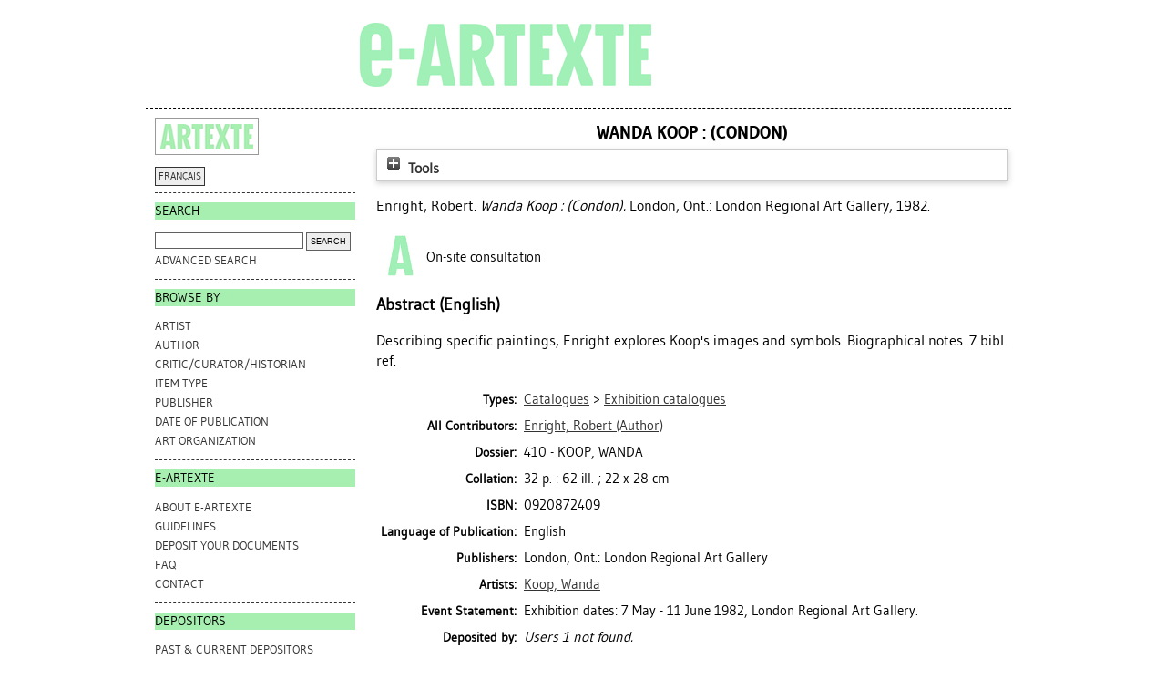

--- FILE ---
content_type: text/html; charset=utf-8
request_url: https://e-artexte.ca/id/eprint/2513/
body_size: 21348
content:
<!DOCTYPE html>
<html xmlns="http://www.w3.org/1999/xhtml">
<head>
    <title> Wanda Koop : (Condon)  - e-artexte</title>

<style type="text/css" media="screen,print">@import url(/style/style.css);
</style>
<link rel="icon" href="/favicon.ico" type="image/x-icon" />
<link rel="shortcut icon" href="/favicon.ico" type="image/x-icon" />
<meta name="eprints.eprintid" content="2513" />
<meta name="eprints.rev_number" content="2" />
<meta name="eprints.userid" content="1" />
<meta name="eprints.source" content="/opt/eprints3/archives/artexte/data/data-3.csv:2513" />
<meta name="eprints.dir" content="disk0/00/00/25/13" />
<meta name="eprints.datestamp" content="1991-01-17" />
<meta name="eprints.lastmod" content="2012-04-13 15:04:56" />
<meta name="eprints.status_changed" content="2012-04-13 14:38:28" />
<meta name="eprints.type" content="book" />
<meta name="eprints.metadata_visibility" content="show" />
<meta name="eprints.creators_name" content="Enright, Robert" />
<meta name="eprints.contributors_type" content="author" />
<meta name="eprints.contributors_name" content="Enright, Robert" />
<meta name="eprints.title" content="Wanda Koop : (Condon)" />
<meta name="eprints.abstract" content="Describing specific paintings, Enright explores Koop's images and symbols. Biographical notes. 7 bibl. ref." />
<meta name="eprints.date" content="1982" />
<meta name="eprints.date_type" content="publication" />
<meta name="eprints.publisher" content="London Regional Art Gallery" />
<meta name="eprints.physical_copy" content="TRUE" />
<meta name="eprints.full_text_status" content="none" />
<meta name="eprints.place_of_pub" content="London, Ont." />
<meta name="eprints.isbn" content="0920872409" />
<meta name="eprints.book_title" content="Wanda Koop : (Condon)" />
<meta name="eprints.collation" content="32 p. : 62 ill. ; 22 x 28 cm" />
<meta name="eprints.dossier" content="4384" />
<meta name="eprints.type_pri" content="type_7" />
<meta name="eprints.artists" content="Koop, Wanda" />
<meta name="eprints.language" content="en" />
<meta name="eprints.publishers_name" content="London Regional Art Gallery" />
<meta name="eprints.publishers_place" content="London, Ont." />
<meta name="eprints.event_statement" content="Exhibition dates: 7 May - 11 June 1982, London Regional Art Gallery." />
<meta name="eprints.cat_level" content="M" />
<meta name="eprints.workflow_type" content="biblio_item" />
<meta name="eprints.isbns" content="0920872409" />
<meta name="eprints.browse_authors" content="Enright, Robert" />
<meta name="eprints.eprint_status" content="archive" />
<meta name="eprints.citation" content="   Enright, Robert.    Wanda Koop : (Condon).  London, Ont.: London Regional Art Gallery, 1982.   " />
<link href="http://purl.org/DC/elements/1.0/" rel="schema.DC" />
<meta name="DC.relation" content="https://e-artexte.ca/id/eprint/2513/" />
<meta name="DC.title" content="Wanda Koop : (Condon)" />
<meta name="DC.creator" content="Enright, Robert" />
<meta name="DC.description" content="Describing specific paintings, Enright explores Koop's images and symbols. Biographical notes. 7 bibl. ref." />
<meta name="DC.publisher" content="London Regional Art Gallery" />
<meta name="DC.date" content="1982" />
<meta name="DC.type" content="Book" />
<meta name="DC.identifier" content="   Enright, Robert.    Wanda Koop : (Condon).  London, Ont.: London Regional Art Gallery, 1982.   " />
<meta name="DC.language" content="en" />
<!-- Highwire Press meta tags -->
<meta name="citation_title" content="Wanda Koop : (Condon)" />
<meta name="citation_author" content="Enright, Robert" />
<meta name="citation_online_date" content="1991/01/17" />
<meta name="citation_isbn" content="0920872409" />
<meta name="citation_date" content="1991/01/17" />
<meta name="citation_book_title" content="Wanda Koop : (Condon)" />
<meta name="citation_publisher" content="London Regional Art Gallery" />
<meta name="citation_abstract" content="Describing specific paintings, Enright explores Koop's images and symbols. Biographical notes. 7 bibl. ref." />
<!-- PRISM meta tags -->
<link href="https://www.w3.org/submissions/2020/SUBM-prism-20200910/" rel="schema.prism" />
<meta name="prism.dateReceived" />
<meta name="prism.modificationDate" content="2012-04-13T15:04:56" />
<meta name="prism.isbn" content="0920872409" />
<link href="https://e-artexte.ca/id/eprint/2513/" rel="canonical" />
<link type="text/javascript; charset=utf-8" title="JSON (Artexte)" href="https://e-artexte.ca/cgi/export/eprint/2513/ArtexteJSON/artexte-eprint-2513.js" rel="alternate" />
<link type="text/plain; charset=utf-8" title="Simple Metadata" href="https://e-artexte.ca/cgi/export/eprint/2513/Simple/artexte-eprint-2513.txt" rel="alternate" />
<link type="text/plain; charset=utf-8" title="EndNote" href="https://e-artexte.ca/cgi/export/eprint/2513/EndNote/artexte-eprint-2513.enw" rel="alternate" />
<link type="text/plain" title="Refer" href="https://e-artexte.ca/cgi/export/eprint/2513/Refer/artexte-eprint-2513.refer" rel="alternate" />
<link type="text/xml; charset=utf-8" title="MODS" href="https://e-artexte.ca/cgi/export/eprint/2513/MODS/artexte-eprint-2513.xml" rel="alternate" />
<link type="text/html; charset=utf-8" title="HTML Citation" href="https://e-artexte.ca/cgi/export/eprint/2513/HTML/artexte-eprint-2513.html" rel="alternate" />
<link type="application/rdf+xml" title="RDF+XML" href="https://e-artexte.ca/cgi/export/eprint/2513/RDFXML/artexte-eprint-2513.rdf" rel="alternate" />
<link type="text/plain; charset=utf-8" title="OpenURL ContextObject in Span" href="https://e-artexte.ca/cgi/export/eprint/2513/COinS/artexte-eprint-2513.txt" rel="alternate" />
<link type="text/csv; charset=utf-8" title="Multiline CSV" href="https://e-artexte.ca/cgi/export/eprint/2513/CSV/artexte-eprint-2513.csv" rel="alternate" />
<link type="text/plain" title="RefWorks" href="https://e-artexte.ca/cgi/export/eprint/2513/RefWorks/artexte-eprint-2513.ref" rel="alternate" />
<link type="text/plain; charset=utf-8" title="Dublin Core" href="https://e-artexte.ca/cgi/export/eprint/2513/DC/artexte-eprint-2513.txt" rel="alternate" />
<link type="text/n3" title="RDF+N3" href="https://e-artexte.ca/cgi/export/eprint/2513/RDFN3/artexte-eprint-2513.n3" rel="alternate" />
<link type="text/xml; charset=utf-8" title="METS" href="https://e-artexte.ca/cgi/export/eprint/2513/METS/artexte-eprint-2513.xml" rel="alternate" />
<link type="text/xml; charset=utf-8" title="MPEG-21 DIDL" href="https://e-artexte.ca/cgi/export/eprint/2513/DIDL/artexte-eprint-2513.xml" rel="alternate" />
<link type="application/vnd.eprints.data+xml; charset=utf-8" title="EP3 XML (Artexte)" href="https://e-artexte.ca/cgi/export/eprint/2513/ArtexteXML/artexte-eprint-2513.xml" rel="alternate" />
<link type="text/xml; charset=utf-8" title="OpenURL ContextObject" href="https://e-artexte.ca/cgi/export/eprint/2513/ContextObject/artexte-eprint-2513.xml" rel="alternate" />
<link type="text/plain" title="Reference Manager" href="https://e-artexte.ca/cgi/export/eprint/2513/RIS/artexte-eprint-2513.ris" rel="alternate" />
<link type="application/json; charset=utf-8" title="JSON" href="https://e-artexte.ca/cgi/export/eprint/2513/JSON/artexte-eprint-2513.js" rel="alternate" />
<link type="text/plain; charset=utf-8" title="ASCII Citation" href="https://e-artexte.ca/cgi/export/eprint/2513/Text/artexte-eprint-2513.txt" rel="alternate" />
<link type="text/plain; charset=utf-8" title="BibTeX" href="https://e-artexte.ca/cgi/export/eprint/2513/BibTeX/artexte-eprint-2513.bib" rel="alternate" />
<link type="application/vnd.eprints.data+xml; charset=utf-8" title="EP3 XML" href="https://e-artexte.ca/cgi/export/eprint/2513/XML/artexte-eprint-2513.xml" rel="alternate" />
<link type="text/plain" title="RDF+N-Triples" href="https://e-artexte.ca/cgi/export/eprint/2513/RDFNT/artexte-eprint-2513.nt" rel="alternate" />
<link type="text/plain; charset=utf-8" title="EndNote (Artexte)" href="https://e-artexte.ca/cgi/export/eprint/2513/ArtexteEndNote/artexte-eprint-2513.enw" rel="alternate" />
<link rel="Top" href="https://e-artexte.ca/" />
    <link rel="Sword" href="https://e-artexte.ca/sword-app/servicedocument" />
    <link rel="SwordDeposit" href="https://e-artexte.ca/id/contents" />
    <link rel="Search" href="https://e-artexte.ca/cgi/search" type="text/html" />
    <link rel="Search" title="e-artexte" href="https://e-artexte.ca/cgi/opensearchdescription" type="application/opensearchdescription+xml" />
    <script type="text/javascript">
// <![CDATA[
var eprints_http_root = "https://e-artexte.ca";
var eprints_http_cgiroot = "https://e-artexte.ca/cgi";
var eprints_oai_archive_id = "e-artexte.ca";
var eprints_logged_in = false;
var eprints_logged_in_userid = 0; 
var eprints_logged_in_username = ""; 
var eprints_logged_in_usertype = ""; 
var eprints_lang_id = "en";
// ]]></script>
    <style type="text/css">.ep_logged_in { display: none }</style>
    <link rel="stylesheet" href="/style/auto-3.4.6.css?1757686001" type="text/css" />
    <script src="/javascript/auto-3.4.6.js?1757686001" type="text/javascript">
//padder
</script>
    <!--[if lte IE 6]>
        <link rel="stylesheet" type="text/css" href="/style/ie6.css" />
   <![endif]-->
    <meta content="EPrints 3.4.6" name="Generator" />
    <meta content="text/html; charset=UTF-8" http-equiv="Content-Type" />
    <meta content="en" http-equiv="Content-Language" />
    
<!-- Google tag (gtag.js) -->
<script async="true" src="https://www.googletagmanager.com/gtag/js?id=G-21W28BC47P">// <!-- No script --></script>
<script>
  window.dataLayer = window.dataLayer || [];
  function gtag(){dataLayer.push(arguments);}
  gtag('js', new Date());

  gtag('config', 'G-21W28BC47P');
</script>
</head>
<body bgcolor="#ffffff" text="#000000">

<div class="container">
  <div class="header">
  <div class="artexte">
  <a href="https://e-artexte.ca/" class="logolink">
    <img src="/style/images/logo.jpg" id="logo" alt="" />
  </a>
  </div>
  <div class="eartexte"></div>
    <!-- end .header --></div>
<div class="ep_tm_header ep_noprint">
</div>

<div class="sidebar1">
   <div class="sidebar_logo">
     <a href="http://artexte.ca/" target="_blank"><img src="/style/images/artexte.jpg" alt="" /></a>
    </div>
   <div class="sidebar_widget">
      <div class="lang_switch">
      <a href="/cgi/set_lang?lang=fr">FRANÇAIS</a>
      </div>
   </div>
  
   <div class="sidebar_widget">
      <h2 class="h2_sidebar">Search</h2>
      <ul class="list_sidebar">
        <form method="get" accept-charset="utf-8" action="/cgi/facet/simple2" style="display:inline">
          <li>
            <input class="searchbarbox" type="text" name="q" size="25" />
            <input class="searchbarbutton" type="submit" name="_action_search" value="Search" />
            <input type="hidden" name="_action_search" value="Search" />
      <input type="hidden" name="_order" value="bytitle" />
      <input type="hidden" name="basic_srchtype" value="ALL" />
      <input type="hidden" name="_satisfyall" value="ALL" />
          </li>
        </form>
        <li><a href="/cgi/search/advanced">Advanced search</a></li>
      </ul>
   </div>
  
  
   <div class="sidebar_widget">
      <h2 class="h2_sidebar">browse by</h2>
      <ul class="list_sidebar">
<li><a href="/view/artists/">Artist
</a>
</li>
<li>
<a href="/view/authors/">Author
</a>
</li>
<li>
<a href="/view/critics/">Critic/Curator/Historian
</a>
</li>
<li>
<a href="/view/type/">Item Type
</a>
</li>
<li>
<a href="/view/publisher/">Publisher
</a>
</li>
<li>
<a href="/view/year/">Date of Publication
</a>
</li>
<li>
<a href="/view/artorgs/">Art Organization
</a>
</li>
      </ul>
  </div>
  
  
  <div class="sidebar_widget">
     <h2 class="h2_sidebar">e-ARTEXTE</h2>
      <ul class="list_sidebar">
        <li><a href="/information.html">ABOUT e-ARTEXTE</a></li>
        <li><a href="/politiques.html">GUIDELINES</a></li>
        <li><a href="/membres.html">DEPOSIT YOUR DOCUMENTS</a></li>
        <li><a href="/faq.html">FAQ</a></li>
        <li><a href="/contact.html">CONTACT</a></li>
        
      </ul>
    </div>
  
    <div class="sidebar_widget">
      <h2 class="h2_sidebar">DEPOSITORS</h2>
      <ul class="list_sidebar">
        <li><a href="/deposants.html">PAST &amp; CURRENT DEPOSITORS</a></li>
        <li class="members_menu"><ul class="ep_tm_key_tools" id="ep_tm_menu_tools"><li class="ep_tm_key_tools_item"><a class="ep_tm_key_tools_item_link" href="/cgi/users/home">Login</a></li></ul></li> 
      </ul>
    </div>
    <p> </p>
    <!-- end .sidebar1 --></div>
  
<div class="content">

<table class="ep_tm_main">
<tr>
<td align="left">
<h1 class="ep_tm_pagetitle">


Wanda Koop : (Condon)


</h1>
<div class="ep_summary_content"><div class="ep_summary_content_top"><div id="ep_summary_box_1" class="ep_summary_box ep_plugin_summary_box_tools"><div class="ep_summary_box_title"><div class="ep_no_js">Tools</div><div id="ep_summary_box_1_colbar" class="ep_only_js" style="display: none"><a href="#" class="ep_box_collapse_link" onclick="EPJS_blur(event); EPJS_toggleSlideScroll('ep_summary_box_1_content',true,'ep_summary_box_1');EPJS_toggle('ep_summary_box_1_colbar',true);EPJS_toggle('ep_summary_box_1_bar',false);return false"><img alt="-" border="0" src="/style/images/minus.png" /> Tools</a></div><div id="ep_summary_box_1_bar" class="ep_only_js"><a href="#" class="ep_box_collapse_link" onclick="EPJS_blur(event); EPJS_toggleSlideScroll('ep_summary_box_1_content',false,'ep_summary_box_1');EPJS_toggle('ep_summary_box_1_colbar',false);EPJS_toggle('ep_summary_box_1_bar',true);return false"><img alt="+" border="0" src="/style/images/plus.png" /> Tools</a></div></div><div id="ep_summary_box_1_content" class="ep_summary_box_body" style="display: none"><div id="ep_summary_box_1_content_inner"><div style="margin-bottom: 1em" class="ep_block"><form action="https://e-artexte.ca/cgi/export_redirect" accept-charset="utf-8" method="get">
  <input type="hidden" value="2513" name="eprintid" id="eprintid" />
  <select name="format" aria-labelledby="box_tools_export_button">
    <option value="ArtexteJSON">JSON (Artexte)</option>
    <option value="Simple">Simple Metadata</option>
    <option value="EndNote">EndNote</option>
    <option value="Refer">Refer</option>
    <option value="MODS">MODS</option>
    <option value="HTML">HTML Citation</option>
    <option value="RDFXML">RDF+XML</option>
    <option value="COinS">OpenURL ContextObject in Span</option>
    <option value="CSV">Multiline CSV</option>
    <option value="RefWorks">RefWorks</option>
    <option value="DC">Dublin Core</option>
    <option value="RDFN3">RDF+N3</option>
    <option value="METS">METS</option>
    <option value="DIDL">MPEG-21 DIDL</option>
    <option value="ArtexteXML">EP3 XML (Artexte)</option>
    <option value="ContextObject">OpenURL ContextObject</option>
    <option value="RIS">Reference Manager</option>
    <option value="JSON">JSON</option>
    <option value="Text">ASCII Citation</option>
    <option value="BibTeX">BibTeX</option>
    <option value="XML">EP3 XML</option>
    <option value="RDFNT">RDF+N-Triples</option>
    <option value="ArtexteEndNote">EndNote (Artexte)</option>
  </select>
  <input value="Export" type="submit" id="box_tools_export_button" class="ep_form_action_button" />
</form></div><div class="addtoany_share_buttons"><a target="_blank" href="https://www.addtoany.com/share?linkurl=http://e-artexte.ca/id/eprint/2513&amp;title=Wanda Koop : (Condon)"><img alt="Add to Any" class="ep_form_action_button" src="/images/shareicon/a2a.svg" /></a><a target="_blank" href="https://www.addtoany.com/add_to/twitter?linkurl=http://e-artexte.ca/id/eprint/2513&amp;linkname=Wanda Koop : (Condon)"><img alt="Add to Twitter" class="ep_form_action_button" src="/images/shareicon/twitter.svg" /></a><a target="_blank" href="https://www.addtoany.com/add_to/facebook?linkurl=http://e-artexte.ca/id/eprint/2513&amp;linkname=Wanda Koop : (Condon)"><img alt="Add to Facebook" class="ep_form_action_button" src="/images/shareicon/facebook.svg" /></a><a target="_blank" href="https://www.addtoany.com/add_to/linkedin?linkurl=http://e-artexte.ca/id/eprint/2513&amp;linkname=Wanda Koop : (Condon)"><img alt="Add to Linkedin" class="ep_form_action_button" src="/images/shareicon/linkedin.svg" /></a><a target="_blank" href="https://www.addtoany.com/add_to/pinterest?linkurl=http://e-artexte.ca/id/eprint/2513&amp;linkname=Wanda Koop : (Condon)"><img alt="Add to Pinterest" class="ep_form_action_button" src="/images/shareicon/pinterest.svg" /></a><a target="_blank" href="https://www.addtoany.com/add_to/email?linkurl=http://e-artexte.ca/id/eprint/2513&amp;linkname=Wanda Koop : (Condon)"><img alt="Add to Email" class="ep_form_action_button" src="/images/shareicon/email.svg" /></a></div></div></div></div></div><div class="ep_summary_content_left"></div><div class="ep_summary_content_right"></div><div class="ep_summary_content_main">

  <p style="margin-bottom: 1em">
    


  
      <span class="person_name">Enright, Robert</span>.
    



    <em>Wanda Koop : (Condon).</em>
    
    London, Ont.: London Regional Art Gallery, 1982.
    
  


  </p>

  

  

    
      
<!--
     	# ARTEXTE-189: [2019-05-09/drn] Do not display request a copy for the EPrint as a whole, just restricted docunents. 
      <epc:if test="$item.contact_email().is_set() and eprint_status = 'archive'">
        (<a href="{$config{http_cgiurl}}/request_doc?eprintid={eprintid}"><epc:phrase ref="request:button" /></a>)
      </epc:if>
-->
    
  
    

  

  
  <table style="margin-bottom: 10px;">
    <tr>
      <th style="width: 48px; text-align: center;"><img src="/images/eArtexte_A_icon.png" style="padding: 2px;" /></th>
      <td valign="center">On-site consultation</td>
    </tr>
  </table>
  

  

  
    <h2>Abstract (English)</h2>
    <p style="text-align: left; margin: 1em auto 0em auto"><p class="ep_field_para">Describing specific paintings, Enright explores Koop's images and symbols. Biographical notes. 7 bibl. ref.</p></p>
  

  

  <table style="margin-bottom: 1em; margin-top: 1em;" cellpadding="3">
    
    <tr>
      <th align="right">Types:</th>
      <td valign="top"><a href="https://e-artexte.ca/view/type/type=5F5/">Catalogues</a> &gt; <a href="https://e-artexte.ca/view/type/type=5F7/">Exhibition catalogues</a></td>
    </tr>
    <!-- http://servicesjira.eprints.org:8080/browse/ARTEXTE-124 -->
    
      <tr>
        <th align="right">All Contributors:</th>
        <td valign="top"><a href="/view/contributors/Enright=3ARobert=3A=3A.html"> <span class="person_name">Enright, Robert</span> (Author)</a></td>
      </tr>
    
    
      
    
      
        <tr>
          <th align="right">Dossier:</th>
          <td valign="top">

410 - KOOP, WANDA

</td>
        </tr>
      
    
      
    
      
    
      
        <tr>
          <th align="right">Collation:</th>
          <td valign="top">32 p. : 62 ill. ; 22 x 28 cm</td>
        </tr>
      
    
      
    
      
    
      
        <tr>
          <th align="right">ISBN:</th>
          <td valign="top">0920872409</td>
        </tr>
      
    
      
        <tr>
          <th align="right">Language of Publication:</th>
          <td valign="top">English</td>
        </tr>
      
    
      
        <tr>
          <th align="right">Publishers:</th>
          <td valign="top">London, Ont.: London Regional Art Gallery</td>
        </tr>
      
    
      
        <tr>
          <th align="right">Artists:</th>
          <td valign="top"><a href="https://e-artexte.ca/view/artists/Koop,_Wanda.html">Koop, Wanda</a></td>
        </tr>
      
    
      
    
      
    
      
    
      
    
      
    
      
    
      
    
      
        <tr>
          <th align="right">Event Statement:</th>
          <td valign="top">Exhibition dates: 7 May - 11 June 1982, London Regional Art Gallery.</td>
        </tr>
      
    
      
    
      
    
      
    
      
    
      
    
      
    
      
    
      
    
      
    
      
        <tr>
          <th align="right">Deposited by:</th>
          <td valign="top"><i>Users 1 not found.</i></td>
        </tr>
      
    
      
        <tr>
          <th align="right">Date Deposited:</th>
          <td valign="top">17 Jan 1991</td>
        </tr>
      
    
      
        <tr>
          <th align="right">Last Modified:</th>
          <td valign="top">13 Apr 2012 15:04</td>
        </tr>
      
    
    <tr>
      <th align="right">URI:</th>
      <td valign="top"><a href="http://e-artexte.ca/id/eprint/2513">http://e-artexte.ca/id/eprint/2513</a></td>
    </tr>
  </table>

  
  

  
    <h5 style="float:left;padding-top:7px;">Edit this item (login required):</h5>
    <table class="ep_summary_page_actions">
    
      <tr>
        <td><a href="/cgi/users/home?screen=EPrint%3A%3AView&amp;eprintid=2513"><img role="button" class="ep_form_action_icon" title="View Item button" alt="View Item" src="/style/images/action_view.png" /></a></td>
        <!--<td><epc:print expr="$action.action_title()" /></td>-->
      </tr>
    
    </table>
  

</div><div class="ep_summary_content_bottom"></div><div class="ep_summary_content_after"></div></div>
</td>
</tr>
</table>
</div>
<div class="footer">
<!-- end .footer -->
</div>
</div>
<!--container-->
</body>
</html>